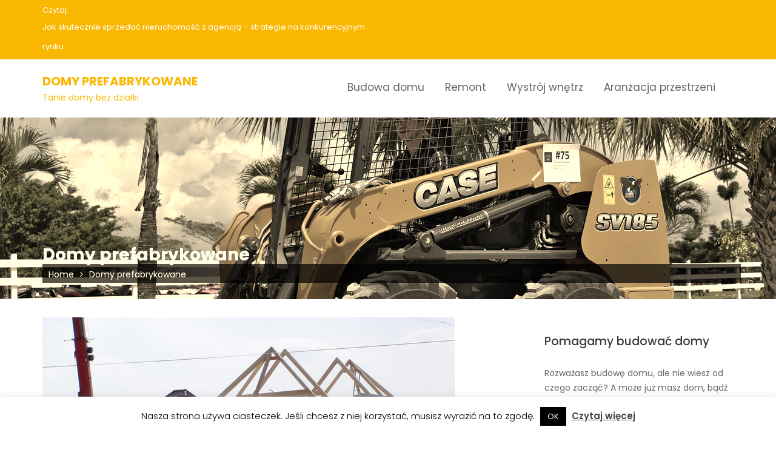

--- FILE ---
content_type: text/html; charset=UTF-8
request_url: https://domyprefabrykowane.info.pl/domy-prefabrykowane/
body_size: 11357
content:
<!DOCTYPE html><html dir="ltr" lang="pl-PL" prefix="og: https://ogp.me/ns#">
<head>
<meta charset="UTF-8">
<meta name="viewport" content="width=device-width, initial-scale=1">
<link rel="profile" href="//gmpg.org/xfn/11">
<title>Domy prefabrykowane - Domy prefabrykowane</title>
<!-- All in One SEO 4.7.7 - aioseo.com -->
<meta name="robots" content="max-image-preview:large" />
<meta name="google-site-verification" content="By06zU5dQQq3f0NNDpqlpDu5hoQ1LGr_rB1VhuEv32g" />
<link rel="canonical" href="https://domyprefabrykowane.info.pl/domy-prefabrykowane/" />
<meta name="generator" content="All in One SEO (AIOSEO) 4.7.7" />
<meta property="og:locale" content="pl_PL" />
<meta property="og:site_name" content="Domy prefabrykowane - Tanie domy bez działki" />
<meta property="og:type" content="activity" />
<meta property="og:title" content="Domy prefabrykowane - Domy prefabrykowane" />
<meta property="og:url" content="https://domyprefabrykowane.info.pl/domy-prefabrykowane/" />
<meta name="twitter:card" content="summary" />
<meta name="twitter:title" content="Domy prefabrykowane - Domy prefabrykowane" />
<script type="application/ld+json" class="aioseo-schema">
{"@context":"https:\/\/schema.org","@graph":[{"@type":"BreadcrumbList","@id":"https:\/\/domyprefabrykowane.info.pl\/domy-prefabrykowane\/#breadcrumblist","itemListElement":[{"@type":"ListItem","@id":"https:\/\/domyprefabrykowane.info.pl\/#listItem","position":1,"name":"Dom","item":"https:\/\/domyprefabrykowane.info.pl\/","nextItem":{"@type":"ListItem","@id":"https:\/\/domyprefabrykowane.info.pl\/domy-prefabrykowane\/#listItem","name":"Domy prefabrykowane"}},{"@type":"ListItem","@id":"https:\/\/domyprefabrykowane.info.pl\/domy-prefabrykowane\/#listItem","position":2,"name":"Domy prefabrykowane","previousItem":{"@type":"ListItem","@id":"https:\/\/domyprefabrykowane.info.pl\/#listItem","name":"Dom"}}]},{"@type":"Organization","@id":"https:\/\/domyprefabrykowane.info.pl\/#organization","name":"Domy prefabrykowane","description":"Tanie domy bez dzia\u0142ki","url":"https:\/\/domyprefabrykowane.info.pl\/"},{"@type":"WebPage","@id":"https:\/\/domyprefabrykowane.info.pl\/domy-prefabrykowane\/#webpage","url":"https:\/\/domyprefabrykowane.info.pl\/domy-prefabrykowane\/","name":"Domy prefabrykowane - Domy prefabrykowane","inLanguage":"pl-PL","isPartOf":{"@id":"https:\/\/domyprefabrykowane.info.pl\/#website"},"breadcrumb":{"@id":"https:\/\/domyprefabrykowane.info.pl\/domy-prefabrykowane\/#breadcrumblist"},"image":{"@type":"ImageObject","url":"https:\/\/domyprefabrykowane.info.pl\/wp-content\/uploads\/2019\/01\/wiezbydachowe.jpg","@id":"https:\/\/domyprefabrykowane.info.pl\/domy-prefabrykowane\/#mainImage","width":680,"height":490,"caption":"wie\u017aby dachowe"},"primaryImageOfPage":{"@id":"https:\/\/domyprefabrykowane.info.pl\/domy-prefabrykowane\/#mainImage"},"datePublished":"2019-07-18T11:02:54+00:00","dateModified":"2019-07-18T11:02:54+00:00"},{"@type":"WebSite","@id":"https:\/\/domyprefabrykowane.info.pl\/#website","url":"https:\/\/domyprefabrykowane.info.pl\/","name":"Domy prefabrykowane","description":"Tanie domy bez dzia\u0142ki","inLanguage":"pl-PL","publisher":{"@id":"https:\/\/domyprefabrykowane.info.pl\/#organization"}}]}
</script>
<!-- All in One SEO -->
<link rel='dns-prefetch' href='//fonts.googleapis.com' />
<link rel="alternate" type="application/rss+xml" title="Domy prefabrykowane &raquo; Kanał z wpisami" href="https://domyprefabrykowane.info.pl/feed/" />
<!-- This site uses the Google Analytics by MonsterInsights plugin v9.2.4 - Using Analytics tracking - https://www.monsterinsights.com/ -->
<!-- Note: MonsterInsights is not currently configured on this site. The site owner needs to authenticate with Google Analytics in the MonsterInsights settings panel. -->
<!-- No tracking code set -->
<!-- / Google Analytics by MonsterInsights -->
<!-- <link rel='stylesheet' id='wp-block-library-css' href='https://domyprefabrykowane.info.pl/wp-includes/css/dist/block-library/style.min.css?ver=6.2.8' type='text/css' media='all' /> -->
<link rel="stylesheet" type="text/css" href="//domyprefabrykowane.info.pl/wp-content/cache/wpfc-minified/ft9lhuzc/dmkk1.css" media="all"/>
<style id='wp-block-library-theme-inline-css' type='text/css'>
.wp-block-audio figcaption{color:#555;font-size:13px;text-align:center}.is-dark-theme .wp-block-audio figcaption{color:hsla(0,0%,100%,.65)}.wp-block-audio{margin:0 0 1em}.wp-block-code{border:1px solid #ccc;border-radius:4px;font-family:Menlo,Consolas,monaco,monospace;padding:.8em 1em}.wp-block-embed figcaption{color:#555;font-size:13px;text-align:center}.is-dark-theme .wp-block-embed figcaption{color:hsla(0,0%,100%,.65)}.wp-block-embed{margin:0 0 1em}.blocks-gallery-caption{color:#555;font-size:13px;text-align:center}.is-dark-theme .blocks-gallery-caption{color:hsla(0,0%,100%,.65)}.wp-block-image figcaption{color:#555;font-size:13px;text-align:center}.is-dark-theme .wp-block-image figcaption{color:hsla(0,0%,100%,.65)}.wp-block-image{margin:0 0 1em}.wp-block-pullquote{border-bottom:4px solid;border-top:4px solid;color:currentColor;margin-bottom:1.75em}.wp-block-pullquote cite,.wp-block-pullquote footer,.wp-block-pullquote__citation{color:currentColor;font-size:.8125em;font-style:normal;text-transform:uppercase}.wp-block-quote{border-left:.25em solid;margin:0 0 1.75em;padding-left:1em}.wp-block-quote cite,.wp-block-quote footer{color:currentColor;font-size:.8125em;font-style:normal;position:relative}.wp-block-quote.has-text-align-right{border-left:none;border-right:.25em solid;padding-left:0;padding-right:1em}.wp-block-quote.has-text-align-center{border:none;padding-left:0}.wp-block-quote.is-large,.wp-block-quote.is-style-large,.wp-block-quote.is-style-plain{border:none}.wp-block-search .wp-block-search__label{font-weight:700}.wp-block-search__button{border:1px solid #ccc;padding:.375em .625em}:where(.wp-block-group.has-background){padding:1.25em 2.375em}.wp-block-separator.has-css-opacity{opacity:.4}.wp-block-separator{border:none;border-bottom:2px solid;margin-left:auto;margin-right:auto}.wp-block-separator.has-alpha-channel-opacity{opacity:1}.wp-block-separator:not(.is-style-wide):not(.is-style-dots){width:100px}.wp-block-separator.has-background:not(.is-style-dots){border-bottom:none;height:1px}.wp-block-separator.has-background:not(.is-style-wide):not(.is-style-dots){height:2px}.wp-block-table{margin:0 0 1em}.wp-block-table td,.wp-block-table th{word-break:normal}.wp-block-table figcaption{color:#555;font-size:13px;text-align:center}.is-dark-theme .wp-block-table figcaption{color:hsla(0,0%,100%,.65)}.wp-block-video figcaption{color:#555;font-size:13px;text-align:center}.is-dark-theme .wp-block-video figcaption{color:hsla(0,0%,100%,.65)}.wp-block-video{margin:0 0 1em}.wp-block-template-part.has-background{margin-bottom:0;margin-top:0;padding:1.25em 2.375em}
</style>
<!-- <link rel='stylesheet' id='classic-theme-styles-css' href='https://domyprefabrykowane.info.pl/wp-includes/css/classic-themes.min.css?ver=6.2.8' type='text/css' media='all' /> -->
<link rel="stylesheet" type="text/css" href="//domyprefabrykowane.info.pl/wp-content/cache/wpfc-minified/qqelneh/dmkk1.css" media="all"/>
<style id='global-styles-inline-css' type='text/css'>
body{--wp--preset--color--black: #000000;--wp--preset--color--cyan-bluish-gray: #abb8c3;--wp--preset--color--white: #ffffff;--wp--preset--color--pale-pink: #f78da7;--wp--preset--color--vivid-red: #cf2e2e;--wp--preset--color--luminous-vivid-orange: #ff6900;--wp--preset--color--luminous-vivid-amber: #fcb900;--wp--preset--color--light-green-cyan: #7bdcb5;--wp--preset--color--vivid-green-cyan: #00d084;--wp--preset--color--pale-cyan-blue: #8ed1fc;--wp--preset--color--vivid-cyan-blue: #0693e3;--wp--preset--color--vivid-purple: #9b51e0;--wp--preset--gradient--vivid-cyan-blue-to-vivid-purple: linear-gradient(135deg,rgba(6,147,227,1) 0%,rgb(155,81,224) 100%);--wp--preset--gradient--light-green-cyan-to-vivid-green-cyan: linear-gradient(135deg,rgb(122,220,180) 0%,rgb(0,208,130) 100%);--wp--preset--gradient--luminous-vivid-amber-to-luminous-vivid-orange: linear-gradient(135deg,rgba(252,185,0,1) 0%,rgba(255,105,0,1) 100%);--wp--preset--gradient--luminous-vivid-orange-to-vivid-red: linear-gradient(135deg,rgba(255,105,0,1) 0%,rgb(207,46,46) 100%);--wp--preset--gradient--very-light-gray-to-cyan-bluish-gray: linear-gradient(135deg,rgb(238,238,238) 0%,rgb(169,184,195) 100%);--wp--preset--gradient--cool-to-warm-spectrum: linear-gradient(135deg,rgb(74,234,220) 0%,rgb(151,120,209) 20%,rgb(207,42,186) 40%,rgb(238,44,130) 60%,rgb(251,105,98) 80%,rgb(254,248,76) 100%);--wp--preset--gradient--blush-light-purple: linear-gradient(135deg,rgb(255,206,236) 0%,rgb(152,150,240) 100%);--wp--preset--gradient--blush-bordeaux: linear-gradient(135deg,rgb(254,205,165) 0%,rgb(254,45,45) 50%,rgb(107,0,62) 100%);--wp--preset--gradient--luminous-dusk: linear-gradient(135deg,rgb(255,203,112) 0%,rgb(199,81,192) 50%,rgb(65,88,208) 100%);--wp--preset--gradient--pale-ocean: linear-gradient(135deg,rgb(255,245,203) 0%,rgb(182,227,212) 50%,rgb(51,167,181) 100%);--wp--preset--gradient--electric-grass: linear-gradient(135deg,rgb(202,248,128) 0%,rgb(113,206,126) 100%);--wp--preset--gradient--midnight: linear-gradient(135deg,rgb(2,3,129) 0%,rgb(40,116,252) 100%);--wp--preset--duotone--dark-grayscale: url('#wp-duotone-dark-grayscale');--wp--preset--duotone--grayscale: url('#wp-duotone-grayscale');--wp--preset--duotone--purple-yellow: url('#wp-duotone-purple-yellow');--wp--preset--duotone--blue-red: url('#wp-duotone-blue-red');--wp--preset--duotone--midnight: url('#wp-duotone-midnight');--wp--preset--duotone--magenta-yellow: url('#wp-duotone-magenta-yellow');--wp--preset--duotone--purple-green: url('#wp-duotone-purple-green');--wp--preset--duotone--blue-orange: url('#wp-duotone-blue-orange');--wp--preset--font-size--small: 13px;--wp--preset--font-size--medium: 20px;--wp--preset--font-size--large: 36px;--wp--preset--font-size--x-large: 42px;--wp--preset--spacing--20: 0.44rem;--wp--preset--spacing--30: 0.67rem;--wp--preset--spacing--40: 1rem;--wp--preset--spacing--50: 1.5rem;--wp--preset--spacing--60: 2.25rem;--wp--preset--spacing--70: 3.38rem;--wp--preset--spacing--80: 5.06rem;--wp--preset--shadow--natural: 6px 6px 9px rgba(0, 0, 0, 0.2);--wp--preset--shadow--deep: 12px 12px 50px rgba(0, 0, 0, 0.4);--wp--preset--shadow--sharp: 6px 6px 0px rgba(0, 0, 0, 0.2);--wp--preset--shadow--outlined: 6px 6px 0px -3px rgba(255, 255, 255, 1), 6px 6px rgba(0, 0, 0, 1);--wp--preset--shadow--crisp: 6px 6px 0px rgba(0, 0, 0, 1);}:where(.is-layout-flex){gap: 0.5em;}body .is-layout-flow > .alignleft{float: left;margin-inline-start: 0;margin-inline-end: 2em;}body .is-layout-flow > .alignright{float: right;margin-inline-start: 2em;margin-inline-end: 0;}body .is-layout-flow > .aligncenter{margin-left: auto !important;margin-right: auto !important;}body .is-layout-constrained > .alignleft{float: left;margin-inline-start: 0;margin-inline-end: 2em;}body .is-layout-constrained > .alignright{float: right;margin-inline-start: 2em;margin-inline-end: 0;}body .is-layout-constrained > .aligncenter{margin-left: auto !important;margin-right: auto !important;}body .is-layout-constrained > :where(:not(.alignleft):not(.alignright):not(.alignfull)){max-width: var(--wp--style--global--content-size);margin-left: auto !important;margin-right: auto !important;}body .is-layout-constrained > .alignwide{max-width: var(--wp--style--global--wide-size);}body .is-layout-flex{display: flex;}body .is-layout-flex{flex-wrap: wrap;align-items: center;}body .is-layout-flex > *{margin: 0;}:where(.wp-block-columns.is-layout-flex){gap: 2em;}.has-black-color{color: var(--wp--preset--color--black) !important;}.has-cyan-bluish-gray-color{color: var(--wp--preset--color--cyan-bluish-gray) !important;}.has-white-color{color: var(--wp--preset--color--white) !important;}.has-pale-pink-color{color: var(--wp--preset--color--pale-pink) !important;}.has-vivid-red-color{color: var(--wp--preset--color--vivid-red) !important;}.has-luminous-vivid-orange-color{color: var(--wp--preset--color--luminous-vivid-orange) !important;}.has-luminous-vivid-amber-color{color: var(--wp--preset--color--luminous-vivid-amber) !important;}.has-light-green-cyan-color{color: var(--wp--preset--color--light-green-cyan) !important;}.has-vivid-green-cyan-color{color: var(--wp--preset--color--vivid-green-cyan) !important;}.has-pale-cyan-blue-color{color: var(--wp--preset--color--pale-cyan-blue) !important;}.has-vivid-cyan-blue-color{color: var(--wp--preset--color--vivid-cyan-blue) !important;}.has-vivid-purple-color{color: var(--wp--preset--color--vivid-purple) !important;}.has-black-background-color{background-color: var(--wp--preset--color--black) !important;}.has-cyan-bluish-gray-background-color{background-color: var(--wp--preset--color--cyan-bluish-gray) !important;}.has-white-background-color{background-color: var(--wp--preset--color--white) !important;}.has-pale-pink-background-color{background-color: var(--wp--preset--color--pale-pink) !important;}.has-vivid-red-background-color{background-color: var(--wp--preset--color--vivid-red) !important;}.has-luminous-vivid-orange-background-color{background-color: var(--wp--preset--color--luminous-vivid-orange) !important;}.has-luminous-vivid-amber-background-color{background-color: var(--wp--preset--color--luminous-vivid-amber) !important;}.has-light-green-cyan-background-color{background-color: var(--wp--preset--color--light-green-cyan) !important;}.has-vivid-green-cyan-background-color{background-color: var(--wp--preset--color--vivid-green-cyan) !important;}.has-pale-cyan-blue-background-color{background-color: var(--wp--preset--color--pale-cyan-blue) !important;}.has-vivid-cyan-blue-background-color{background-color: var(--wp--preset--color--vivid-cyan-blue) !important;}.has-vivid-purple-background-color{background-color: var(--wp--preset--color--vivid-purple) !important;}.has-black-border-color{border-color: var(--wp--preset--color--black) !important;}.has-cyan-bluish-gray-border-color{border-color: var(--wp--preset--color--cyan-bluish-gray) !important;}.has-white-border-color{border-color: var(--wp--preset--color--white) !important;}.has-pale-pink-border-color{border-color: var(--wp--preset--color--pale-pink) !important;}.has-vivid-red-border-color{border-color: var(--wp--preset--color--vivid-red) !important;}.has-luminous-vivid-orange-border-color{border-color: var(--wp--preset--color--luminous-vivid-orange) !important;}.has-luminous-vivid-amber-border-color{border-color: var(--wp--preset--color--luminous-vivid-amber) !important;}.has-light-green-cyan-border-color{border-color: var(--wp--preset--color--light-green-cyan) !important;}.has-vivid-green-cyan-border-color{border-color: var(--wp--preset--color--vivid-green-cyan) !important;}.has-pale-cyan-blue-border-color{border-color: var(--wp--preset--color--pale-cyan-blue) !important;}.has-vivid-cyan-blue-border-color{border-color: var(--wp--preset--color--vivid-cyan-blue) !important;}.has-vivid-purple-border-color{border-color: var(--wp--preset--color--vivid-purple) !important;}.has-vivid-cyan-blue-to-vivid-purple-gradient-background{background: var(--wp--preset--gradient--vivid-cyan-blue-to-vivid-purple) !important;}.has-light-green-cyan-to-vivid-green-cyan-gradient-background{background: var(--wp--preset--gradient--light-green-cyan-to-vivid-green-cyan) !important;}.has-luminous-vivid-amber-to-luminous-vivid-orange-gradient-background{background: var(--wp--preset--gradient--luminous-vivid-amber-to-luminous-vivid-orange) !important;}.has-luminous-vivid-orange-to-vivid-red-gradient-background{background: var(--wp--preset--gradient--luminous-vivid-orange-to-vivid-red) !important;}.has-very-light-gray-to-cyan-bluish-gray-gradient-background{background: var(--wp--preset--gradient--very-light-gray-to-cyan-bluish-gray) !important;}.has-cool-to-warm-spectrum-gradient-background{background: var(--wp--preset--gradient--cool-to-warm-spectrum) !important;}.has-blush-light-purple-gradient-background{background: var(--wp--preset--gradient--blush-light-purple) !important;}.has-blush-bordeaux-gradient-background{background: var(--wp--preset--gradient--blush-bordeaux) !important;}.has-luminous-dusk-gradient-background{background: var(--wp--preset--gradient--luminous-dusk) !important;}.has-pale-ocean-gradient-background{background: var(--wp--preset--gradient--pale-ocean) !important;}.has-electric-grass-gradient-background{background: var(--wp--preset--gradient--electric-grass) !important;}.has-midnight-gradient-background{background: var(--wp--preset--gradient--midnight) !important;}.has-small-font-size{font-size: var(--wp--preset--font-size--small) !important;}.has-medium-font-size{font-size: var(--wp--preset--font-size--medium) !important;}.has-large-font-size{font-size: var(--wp--preset--font-size--large) !important;}.has-x-large-font-size{font-size: var(--wp--preset--font-size--x-large) !important;}
.wp-block-navigation a:where(:not(.wp-element-button)){color: inherit;}
:where(.wp-block-columns.is-layout-flex){gap: 2em;}
.wp-block-pullquote{font-size: 1.5em;line-height: 1.6;}
</style>
<!-- <link rel='stylesheet' id='cookie-law-info-css' href='https://domyprefabrykowane.info.pl/wp-content/plugins/cookie-law-info/legacy/public/css/cookie-law-info-public.css?ver=3.0.9' type='text/css' media='all' /> -->
<!-- <link rel='stylesheet' id='cookie-law-info-gdpr-css' href='https://domyprefabrykowane.info.pl/wp-content/plugins/cookie-law-info/legacy/public/css/cookie-law-info-gdpr.css?ver=3.0.9' type='text/css' media='all' /> -->
<!-- <link rel='stylesheet' id='ppress-frontend-css' href='https://domyprefabrykowane.info.pl/wp-content/plugins/wp-user-avatar/assets/css/frontend.min.css?ver=4.15.20.1' type='text/css' media='all' /> -->
<!-- <link rel='stylesheet' id='ppress-flatpickr-css' href='https://domyprefabrykowane.info.pl/wp-content/plugins/wp-user-avatar/assets/flatpickr/flatpickr.min.css?ver=4.15.20.1' type='text/css' media='all' /> -->
<!-- <link rel='stylesheet' id='ppress-select2-css' href='https://domyprefabrykowane.info.pl/wp-content/plugins/wp-user-avatar/assets/select2/select2.min.css?ver=6.2.8' type='text/css' media='all' /> -->
<link rel="stylesheet" type="text/css" href="//domyprefabrykowane.info.pl/wp-content/cache/wpfc-minified/2404u6h1/7uhhc.css" media="all"/>
<link rel='stylesheet' id='construction-field-googleapis-css' href='//fonts.googleapis.com/css?family=Poppins:100,100i,200,200i,300,300i,400,400i,500,500i,600,600i,700,700i,800,800i,900,900ifonts.googleapis.com/css?family=Poppins:100,100i,200,200i,300,300i,400,400i,500,500i,600,600i,700,700i,800,800i,900,900i' type='text/css' media='all' />
<!-- <link rel='stylesheet' id='bootstrap-css' href='https://domyprefabrykowane.info.pl/wp-content/themes/construction-field/assets/library/bootstrap/css/bootstrap.min.css?ver=3.3.6' type='text/css' media='all' /> -->
<!-- <link rel='stylesheet' id='font-awesome-css' href='https://domyprefabrykowane.info.pl/wp-content/themes/construction-field/assets/library/Font-Awesome/css/font-awesome.min.css?ver=4.5.0' type='text/css' media='all' /> -->
<!-- <link rel='stylesheet' id='slick-css' href='https://domyprefabrykowane.info.pl/wp-content/themes/construction-field/assets/library/slick/slick.css?ver=1.3.3' type='text/css' media='all' /> -->
<!-- <link rel='stylesheet' id='magnific-popup-css' href='https://domyprefabrykowane.info.pl/wp-content/themes/construction-field/assets/library/magnific-popup/magnific-popup.css?ver=1.1.0' type='text/css' media='all' /> -->
<!-- <link rel='stylesheet' id='construction-field-style-css' href='https://domyprefabrykowane.info.pl/wp-content/themes/construction-field/style.css?ver=6.2.8' type='text/css' media='all' /> -->
<link rel="stylesheet" type="text/css" href="//domyprefabrykowane.info.pl/wp-content/cache/wpfc-minified/961exapg/dmkk1.css" media="all"/>
<style id='construction-field-style-inline-css' type='text/css'>
.inner-main-title {
background-image:url('https://domyprefabrykowane.info.pl/wp-content/themes/construction-field/assets/img/bobcat.jpg');
background-repeat:no-repeat;
background-size:cover;
background-attachment:fixed;
background-position: center; 
height: 300px;
}
.top-header{
background-color: #fab702;
}
.site-footer{
background-color: #242424;
}
.copy-right{
background-color: #131313;
}
.site-title,
.site-title a,
.site-description,
.site-description a,
a:hover,
a:active,
a:focus,
.widget li a:hover,
.posted-on a:hover,
.author.vcard a:hover,
.cat-links a:hover,
.comments-link a:hover,
.edit-link a:hover,
.tags-links a:hover,
.byline a:hover,
.widget li a:focus,
.posted-on a:focus,
.author.vcard a:focus,
.cat-links a:focus,
.comments-link a:focus,
.edit-link a:focus,
.tags-links a:focus,
.byline a:focus,
.main-navigation .acme-normal-page .current_page_item a,
.main-navigation .acme-normal-page .current-menu-item a,
.main-navigation .acme-normal-page .current_page_parent a,
.main-navigation .active a,
.main-navigation .navbar-nav >li a:hover,
.news-notice-content .news-content a:hover,
.main-navigation .navbar-nav >li a:focus,
.news-notice-content .news-content a:focus,
.at-social .socials li a,
.primary-color,
article.post .entry-header .cat-links a,
#construction-field-breadcrumbs a:hover,
#construction-field-breadcrumbs a:focus,
.woocommerce .star-rating, 
.woocommerce ul.products li.product .star-rating,
.woocommerce p.stars a,
.woocommerce ul.products li.product .price,
.woocommerce ul.products li.product .price ins .amount,
.woocommerce a.button.add_to_cart_button:hover,
.woocommerce a.added_to_cart:hover,
.woocommerce a.button.product_type_grouped:hover,
.woocommerce a.button.product_type_external:hover,
.woocommerce .cart .button:hover,
.woocommerce .cart input.button:hover,
.woocommerce #respond input#submit.alt:hover,
.woocommerce a.button.alt:hover,
.woocommerce button.button.alt:hover,
.woocommerce input.button.alt:hover,
.woocommerce .woocommerce-info .button:hover,
.woocommerce .widget_shopping_cart_content .buttons a.button:hover,
.woocommerce .widget_shopping_cart_content .buttons a.button:focus,
.woocommerce div.product .woocommerce-tabs ul.tabs li a,
.woocommerce-message::before,
i.slick-arrow:hover,
i.slick-arrow:hover,
.single-item .focus{
color: #fab702;
}
.navbar .navbar-toggle:hover,
.navbar .navbar-toggle:focus,
.main-navigation .current_page_ancestor > a:before,
.comment-form .form-submit input,
.btn-primary,
.wpcf7-form input.wpcf7-submit,
.wpcf7-form input.wpcf7-submit:hover,
.wpcf7-form input.wpcf7-submit:focus,
.sm-up-container,
.btn-primary.btn-reverse:before,
#at-shortcode-bootstrap-modal .modal-header,
.primary-bg,
.schedule-title-wrapper .schedule-title.active a,
.schedule-title-wrapper .schedule-title.active a i,
.schedule-title-wrapper .schedule-title:hover a,
.navigation.pagination .nav-links .page-numbers.current,
.navigation.pagination .nav-links a.page-numbers:hover,
.woocommerce .product .onsale,
.woocommerce a.button.add_to_cart_button,
.woocommerce a.added_to_cart,
.woocommerce a.button.product_type_grouped,
.woocommerce a.button.product_type_external,
.woocommerce .single-product #respond input#submit.alt,
.woocommerce .single-product a.button.alt,
.woocommerce .single-product button.button.alt,
.woocommerce .single-product input.button.alt,
.woocommerce #respond input#submit.alt,
.woocommerce a.button.alt,
.woocommerce button.button.alt,
.woocommerce input.button.alt,
.woocommerce .widget_shopping_cart_content .buttons a.button,
.woocommerce div.product .woocommerce-tabs ul.tabs li:hover,
.woocommerce div.product .woocommerce-tabs ul.tabs li.active,
.woocommerce .cart .button,
.woocommerce .cart input.button,
.woocommerce input.button:disabled, 
.woocommerce input.button:disabled[disabled],
.woocommerce input.button:disabled:hover, 
.woocommerce input.button:disabled[disabled]:hover,
.woocommerce nav.woocommerce-pagination ul li a:focus, 
.woocommerce nav.woocommerce-pagination ul li a:hover, 
.woocommerce nav.woocommerce-pagination ul li span.current,
.woocommerce a.button.wc-forward,
.woocommerce .widget_price_filter .ui-slider .ui-slider-range,
.woocommerce .widget_price_filter .ui-slider .ui-slider-handle,
.navbar .cart-wrap .acme-cart-views a span,
.acme-gallery .read-more{
background-color: #fab702;
color:#fff;
}
.woocommerce .cart .button, 
.woocommerce .cart input.button,
.woocommerce a.button.add_to_cart_button,
.woocommerce a.added_to_cart,
.woocommerce a.button.product_type_grouped,
.woocommerce a.button.product_type_external,
.woocommerce .cart .button,
.woocommerce .cart input.button
.woocommerce .single-product #respond input#submit.alt,
.woocommerce .single-product a.button.alt,
.woocommerce .single-product button.button.alt,
.woocommerce .single-product input.button.alt,
.woocommerce #respond input#submit.alt,
.woocommerce a.button.alt,
.woocommerce button.button.alt,
.woocommerce input.button.alt,
.woocommerce .widget_shopping_cart_content .buttons a.button,
.woocommerce div.product .woocommerce-tabs ul.tabs:before{
border: 1px solid #fab702;
}
.blog article.sticky{
border-bottom: 2px solid #fab702;
}
</style>
<!-- <link rel='stylesheet' id='construction-field-block-front-styles-css' href='https://domyprefabrykowane.info.pl/wp-content/themes/construction-field/acmethemes/gutenberg/gutenberg-front.css?ver=1.0' type='text/css' media='all' /> -->
<link rel="stylesheet" type="text/css" href="//domyprefabrykowane.info.pl/wp-content/cache/wpfc-minified/m9nigkq1/dmkk1.css" media="all"/>
<script src='//domyprefabrykowane.info.pl/wp-content/cache/wpfc-minified/1eudmz2e/dmkk1.js' type="text/javascript"></script>
<!-- <script type='text/javascript' src='https://domyprefabrykowane.info.pl/wp-includes/js/jquery/jquery.min.js?ver=3.6.4' id='jquery-core-js'></script> -->
<!-- <script type='text/javascript' src='https://domyprefabrykowane.info.pl/wp-includes/js/jquery/jquery-migrate.min.js?ver=3.4.0' id='jquery-migrate-js'></script> -->
<script type='text/javascript' id='cookie-law-info-js-extra'>
/* <![CDATA[ */
var Cli_Data = {"nn_cookie_ids":[],"cookielist":[],"non_necessary_cookies":[],"ccpaEnabled":"","ccpaRegionBased":"","ccpaBarEnabled":"","strictlyEnabled":["necessary","obligatoire"],"ccpaType":"gdpr","js_blocking":"","custom_integration":"","triggerDomRefresh":"","secure_cookies":""};
var cli_cookiebar_settings = {"animate_speed_hide":"500","animate_speed_show":"500","background":"#FFF","border":"#b1a6a6c2","border_on":"","button_1_button_colour":"#000","button_1_button_hover":"#000000","button_1_link_colour":"#fff","button_1_as_button":"1","button_1_new_win":"","button_2_button_colour":"#333","button_2_button_hover":"#292929","button_2_link_colour":"#444","button_2_as_button":"","button_2_hidebar":"","button_3_button_colour":"#000","button_3_button_hover":"#000000","button_3_link_colour":"#fff","button_3_as_button":"1","button_3_new_win":"","button_4_button_colour":"#000","button_4_button_hover":"#000000","button_4_link_colour":"#fff","button_4_as_button":"1","button_7_button_colour":"#61a229","button_7_button_hover":"#4e8221","button_7_link_colour":"#fff","button_7_as_button":"1","button_7_new_win":"","font_family":"inherit","header_fix":"","notify_animate_hide":"1","notify_animate_show":"","notify_div_id":"#cookie-law-info-bar","notify_position_horizontal":"right","notify_position_vertical":"bottom","scroll_close":"","scroll_close_reload":"","accept_close_reload":"","reject_close_reload":"","showagain_tab":"","showagain_background":"#fff","showagain_border":"#000","showagain_div_id":"#cookie-law-info-again","showagain_x_position":"100px","text":"#000","show_once_yn":"","show_once":"10000","logging_on":"","as_popup":"","popup_overlay":"1","bar_heading_text":"","cookie_bar_as":"banner","popup_showagain_position":"bottom-right","widget_position":"left"};
var log_object = {"ajax_url":"https:\/\/domyprefabrykowane.info.pl\/wp-admin\/admin-ajax.php"};
/* ]]> */
</script>
<script src='//domyprefabrykowane.info.pl/wp-content/cache/wpfc-minified/99zz2cev/7uhhc.js' type="text/javascript"></script>
<!-- <script type='text/javascript' src='https://domyprefabrykowane.info.pl/wp-content/plugins/cookie-law-info/legacy/public/js/cookie-law-info-public.js?ver=3.0.9' id='cookie-law-info-js'></script> -->
<!-- <script type='text/javascript' src='https://domyprefabrykowane.info.pl/wp-content/plugins/wp-user-avatar/assets/flatpickr/flatpickr.min.js?ver=4.15.20.1' id='ppress-flatpickr-js'></script> -->
<!-- <script type='text/javascript' src='https://domyprefabrykowane.info.pl/wp-content/plugins/wp-user-avatar/assets/select2/select2.min.js?ver=4.15.20.1' id='ppress-select2-js'></script> -->
<!--[if lt IE 9]>
<script type='text/javascript' src='https://domyprefabrykowane.info.pl/wp-content/themes/construction-field/assets/library/html5shiv/html5shiv.min.js?ver=3.7.3' id='html5-js'></script>
<![endif]-->
<!--[if lt IE 9]>
<script type='text/javascript' src='https://domyprefabrykowane.info.pl/wp-content/themes/construction-field/assets/library/respond/respond.min.js?ver=1.1.2' id='respond-js'></script>
<![endif]-->
<link rel="https://api.w.org/" href="https://domyprefabrykowane.info.pl/wp-json/" /><link rel="alternate" type="application/json" href="https://domyprefabrykowane.info.pl/wp-json/wp/v2/pages/234" /><link rel="EditURI" type="application/rsd+xml" title="RSD" href="https://domyprefabrykowane.info.pl/xmlrpc.php?rsd" />
<link rel="wlwmanifest" type="application/wlwmanifest+xml" href="https://domyprefabrykowane.info.pl/wp-includes/wlwmanifest.xml" />
<meta name="generator" content="WordPress 6.2.8" />
<link rel='shortlink' href='https://domyprefabrykowane.info.pl/?p=234' />
<link rel="alternate" type="application/json+oembed" href="https://domyprefabrykowane.info.pl/wp-json/oembed/1.0/embed?url=https%3A%2F%2Fdomyprefabrykowane.info.pl%2Fdomy-prefabrykowane%2F" />
<link rel="alternate" type="text/xml+oembed" href="https://domyprefabrykowane.info.pl/wp-json/oembed/1.0/embed?url=https%3A%2F%2Fdomyprefabrykowane.info.pl%2Fdomy-prefabrykowane%2F&#038;format=xml" />
<link rel="icon" href="https://domyprefabrykowane.info.pl/wp-content/uploads/2019/01/favicona.png" sizes="32x32" />
<link rel="icon" href="https://domyprefabrykowane.info.pl/wp-content/uploads/2019/01/favicona.png" sizes="192x192" />
<link rel="apple-touch-icon" href="https://domyprefabrykowane.info.pl/wp-content/uploads/2019/01/favicona.png" />
<meta name="msapplication-TileImage" content="https://domyprefabrykowane.info.pl/wp-content/uploads/2019/01/favicona.png" />
<style type="text/css" id="wp-custom-css">
.taxonomy-description {color: #fff; font-weight: 500; font-size: 1.2em; width: 90%;}
.inner-main-title {filter:sepia(80%);}
article {border-bottom: 0px solid #fff !important;}
.inner-main-title .taxonomy-description {padding-top: 10px !important; padding-left: 10px !important; padding-bottom: 2px; padding-right: 10px !important; background-color: rgba(0,0,0,0.7);}
.entry-header .page-title {padding-top: 0.5em !important; padding-left: 10px !important; padding-bottom: 2px; background-color: rgba(0,0,0,0.7); width: 90%; margin-bottom:0px;}
.breadcrumb-trail.breadcrumbs {padding-top: 5px !important; padding-left: 10px !important; padding-bottom: 2px; background-color: rgba(0,0,0,0.7); width: 90%; margin-bottom:0px;}
.cat-links {display: none;}
</style>
</head>
<body class="page-template-default page page-id-234 acme-animate right-sidebar group-blog">
<svg xmlns="http://www.w3.org/2000/svg" viewBox="0 0 0 0" width="0" height="0" focusable="false" role="none" style="visibility: hidden; position: absolute; left: -9999px; overflow: hidden;" ><defs><filter id="wp-duotone-dark-grayscale"><feColorMatrix color-interpolation-filters="sRGB" type="matrix" values=" .299 .587 .114 0 0 .299 .587 .114 0 0 .299 .587 .114 0 0 .299 .587 .114 0 0 " /><feComponentTransfer color-interpolation-filters="sRGB" ><feFuncR type="table" tableValues="0 0.49803921568627" /><feFuncG type="table" tableValues="0 0.49803921568627" /><feFuncB type="table" tableValues="0 0.49803921568627" /><feFuncA type="table" tableValues="1 1" /></feComponentTransfer><feComposite in2="SourceGraphic" operator="in" /></filter></defs></svg><svg xmlns="http://www.w3.org/2000/svg" viewBox="0 0 0 0" width="0" height="0" focusable="false" role="none" style="visibility: hidden; position: absolute; left: -9999px; overflow: hidden;" ><defs><filter id="wp-duotone-grayscale"><feColorMatrix color-interpolation-filters="sRGB" type="matrix" values=" .299 .587 .114 0 0 .299 .587 .114 0 0 .299 .587 .114 0 0 .299 .587 .114 0 0 " /><feComponentTransfer color-interpolation-filters="sRGB" ><feFuncR type="table" tableValues="0 1" /><feFuncG type="table" tableValues="0 1" /><feFuncB type="table" tableValues="0 1" /><feFuncA type="table" tableValues="1 1" /></feComponentTransfer><feComposite in2="SourceGraphic" operator="in" /></filter></defs></svg><svg xmlns="http://www.w3.org/2000/svg" viewBox="0 0 0 0" width="0" height="0" focusable="false" role="none" style="visibility: hidden; position: absolute; left: -9999px; overflow: hidden;" ><defs><filter id="wp-duotone-purple-yellow"><feColorMatrix color-interpolation-filters="sRGB" type="matrix" values=" .299 .587 .114 0 0 .299 .587 .114 0 0 .299 .587 .114 0 0 .299 .587 .114 0 0 " /><feComponentTransfer color-interpolation-filters="sRGB" ><feFuncR type="table" tableValues="0.54901960784314 0.98823529411765" /><feFuncG type="table" tableValues="0 1" /><feFuncB type="table" tableValues="0.71764705882353 0.25490196078431" /><feFuncA type="table" tableValues="1 1" /></feComponentTransfer><feComposite in2="SourceGraphic" operator="in" /></filter></defs></svg><svg xmlns="http://www.w3.org/2000/svg" viewBox="0 0 0 0" width="0" height="0" focusable="false" role="none" style="visibility: hidden; position: absolute; left: -9999px; overflow: hidden;" ><defs><filter id="wp-duotone-blue-red"><feColorMatrix color-interpolation-filters="sRGB" type="matrix" values=" .299 .587 .114 0 0 .299 .587 .114 0 0 .299 .587 .114 0 0 .299 .587 .114 0 0 " /><feComponentTransfer color-interpolation-filters="sRGB" ><feFuncR type="table" tableValues="0 1" /><feFuncG type="table" tableValues="0 0.27843137254902" /><feFuncB type="table" tableValues="0.5921568627451 0.27843137254902" /><feFuncA type="table" tableValues="1 1" /></feComponentTransfer><feComposite in2="SourceGraphic" operator="in" /></filter></defs></svg><svg xmlns="http://www.w3.org/2000/svg" viewBox="0 0 0 0" width="0" height="0" focusable="false" role="none" style="visibility: hidden; position: absolute; left: -9999px; overflow: hidden;" ><defs><filter id="wp-duotone-midnight"><feColorMatrix color-interpolation-filters="sRGB" type="matrix" values=" .299 .587 .114 0 0 .299 .587 .114 0 0 .299 .587 .114 0 0 .299 .587 .114 0 0 " /><feComponentTransfer color-interpolation-filters="sRGB" ><feFuncR type="table" tableValues="0 0" /><feFuncG type="table" tableValues="0 0.64705882352941" /><feFuncB type="table" tableValues="0 1" /><feFuncA type="table" tableValues="1 1" /></feComponentTransfer><feComposite in2="SourceGraphic" operator="in" /></filter></defs></svg><svg xmlns="http://www.w3.org/2000/svg" viewBox="0 0 0 0" width="0" height="0" focusable="false" role="none" style="visibility: hidden; position: absolute; left: -9999px; overflow: hidden;" ><defs><filter id="wp-duotone-magenta-yellow"><feColorMatrix color-interpolation-filters="sRGB" type="matrix" values=" .299 .587 .114 0 0 .299 .587 .114 0 0 .299 .587 .114 0 0 .299 .587 .114 0 0 " /><feComponentTransfer color-interpolation-filters="sRGB" ><feFuncR type="table" tableValues="0.78039215686275 1" /><feFuncG type="table" tableValues="0 0.94901960784314" /><feFuncB type="table" tableValues="0.35294117647059 0.47058823529412" /><feFuncA type="table" tableValues="1 1" /></feComponentTransfer><feComposite in2="SourceGraphic" operator="in" /></filter></defs></svg><svg xmlns="http://www.w3.org/2000/svg" viewBox="0 0 0 0" width="0" height="0" focusable="false" role="none" style="visibility: hidden; position: absolute; left: -9999px; overflow: hidden;" ><defs><filter id="wp-duotone-purple-green"><feColorMatrix color-interpolation-filters="sRGB" type="matrix" values=" .299 .587 .114 0 0 .299 .587 .114 0 0 .299 .587 .114 0 0 .299 .587 .114 0 0 " /><feComponentTransfer color-interpolation-filters="sRGB" ><feFuncR type="table" tableValues="0.65098039215686 0.40392156862745" /><feFuncG type="table" tableValues="0 1" /><feFuncB type="table" tableValues="0.44705882352941 0.4" /><feFuncA type="table" tableValues="1 1" /></feComponentTransfer><feComposite in2="SourceGraphic" operator="in" /></filter></defs></svg><svg xmlns="http://www.w3.org/2000/svg" viewBox="0 0 0 0" width="0" height="0" focusable="false" role="none" style="visibility: hidden; position: absolute; left: -9999px; overflow: hidden;" ><defs><filter id="wp-duotone-blue-orange"><feColorMatrix color-interpolation-filters="sRGB" type="matrix" values=" .299 .587 .114 0 0 .299 .587 .114 0 0 .299 .587 .114 0 0 .299 .587 .114 0 0 " /><feComponentTransfer color-interpolation-filters="sRGB" ><feFuncR type="table" tableValues="0.098039215686275 1" /><feFuncG type="table" tableValues="0 0.66274509803922" /><feFuncB type="table" tableValues="0.84705882352941 0.41960784313725" /><feFuncA type="table" tableValues="1 1" /></feComponentTransfer><feComposite in2="SourceGraphic" operator="in" /></filter></defs></svg>        <div class="site" id="page">
<a class="skip-link screen-reader-text" href="#content">Skip to content</a>
<div class="top-header">
<div class="container">
<div class="row">
<div class="col-sm-6 text-left">
<div class="top-header-latest-posts at-display-inline-block">
<div class="bn-title at-display-inline-block">
Czytaj:					</div>
<div class="news-notice-content at-display-inline-block">
<span class="news-content">
<a href="https://domyprefabrykowane.info.pl/budowa-domu/jak-skutecznie-sprzedac-nieruchomosc-z-agencja-strategie-na-konkurencyjnym-rynku/" title="Jak skutecznie sprzedać nieruchomość z agencją – strategie na konkurencyjnym rynku">
Jak skutecznie sprzedać nieruchomość z agencją – strategie na konkurencyjnym rynku								</a>
</span>
<span class="news-content">
<a href="https://domyprefabrykowane.info.pl/budowa-domu/nowe-inwestycje-w-ozarowie-mazowieckim-na-co-zwracac-uwage-przy-wyborze-segmentu/" title="Nowe inwestycje w Ożarowie Mazowieckim – na co zwracać uwagę przy wyborze segmentu?">
Nowe inwestycje w Ożarowie Mazowieckim – na co zwracać uwagę przy wyborze segmentu?								</a>
</span>
<span class="news-content">
<a href="https://domyprefabrykowane.info.pl/budowa-domu/innowacje-w-produkcji-beczek-plastikowych/" title="Innowacje w produkcji beczek plastikowych">
Innowacje w produkcji beczek plastikowych								</a>
</span>
<span class="news-content">
<a href="https://domyprefabrykowane.info.pl/budowa-domu/swiatlo-w-mroku-kryzysu-jak-oswietlenie-awaryjne-prowadzi-nas-do-bezpieczenstwa/" title="Światło w mroku kryzysu: Jak oświetlenie awaryjne prowadzi nas do bezpieczeństwa">
Światło w mroku kryzysu: Jak oświetlenie awaryjne prowadzi nas do bezpieczeństwa								</a>
</span>
<span class="news-content">
<a href="https://domyprefabrykowane.info.pl/budowa-domu/ozarow-mazowiecki-twoja-idealna-przystan-wielkomiejskiego-spokoju-bez-wielkomiejskich-cen/" title="Ożarów Mazowiecki: Twoja Idealna Przystań Wielkomiejskiego Spokoju Bez Wielkomiejskich Cen">
Ożarów Mazowiecki: Twoja Idealna Przystań Wielkomiejskiego Spokoju Bez Wielkomiejskich Cen								</a>
</span>
</div>
</div> <!-- .header-latest-posts -->
</div>
<div class="col-sm-6 text-right">
<div class='at-first-level-nav at-display-inline-block text-right'></div><ul class="socials at-display-inline-block"></ul>                        </div>
</div>
</div>
</div>
<div class="navbar at-navbar  construction-field-sticky" id="navbar" role="navigation">
<div class="container">
<div class="navbar-header">
<button type="button" class="navbar-toggle" data-toggle="collapse" data-target=".navbar-collapse"><i class="fa fa-bars"></i></button>
<p class="site-title">
<a href="https://domyprefabrykowane.info.pl/" title="Domy prefabrykowane" rel="home">Domy prefabrykowane</a>
</p>
<p class="site-description">Tanie domy bez działki</p>
</div>
<div class="at-beside-navbar-header">
<div class="search-woo desktop-only">
</div>
<div class="main-navigation navbar-collapse collapse">
<ul id="primary-menu" class="nav navbar-nav  acme-normal-page"><li id="menu-item-71" class="menu-item menu-item-type-taxonomy menu-item-object-category menu-item-71"><a href="https://domyprefabrykowane.info.pl/budowa-domu/">Budowa domu</a></li>
<li id="menu-item-72" class="menu-item menu-item-type-taxonomy menu-item-object-category menu-item-72"><a href="https://domyprefabrykowane.info.pl/remont-domu-i-mieszkania/">Remont</a></li>
<li id="menu-item-73" class="menu-item menu-item-type-taxonomy menu-item-object-category menu-item-73"><a href="https://domyprefabrykowane.info.pl/wystroj-wnetrz/">Wystrój wnętrz</a></li>
<li id="menu-item-70" class="menu-item menu-item-type-taxonomy menu-item-object-category menu-item-70"><a href="https://domyprefabrykowane.info.pl/aranzacja-przestrzeni/">Aranżacja przestrzeni</a></li>
</ul>		</div><!--/.nav-collapse -->
</div>
<!--.at-beside-navbar-header-->
</div>
</div>
<div class="wrapper inner-main-title">
<div class="container">
<header class="entry-header init-animate">
<h1 class="entry-title">Domy prefabrykowane</h1><div class='breadcrumbs init-animate'><div id='construction-field-breadcrumbs'><div role="navigation" aria-label="Breadcrumbs" class="breadcrumb-trail breadcrumbs" itemprop="breadcrumb"><ul class="trail-items" itemscope itemtype="http://schema.org/BreadcrumbList"><meta name="numberOfItems" content="2" /><meta name="itemListOrder" content="Ascending" /><li itemprop="itemListElement" itemscope itemtype="http://schema.org/ListItem" class="trail-item trail-begin"><a href="https://domyprefabrykowane.info.pl/" rel="home" itemprop="item"><span itemprop="name">Home</span></a><meta itemprop="position" content="1" /></li><li class="trail-item trail-end"><span><span>Domy prefabrykowane</span></span></li></ul></div></div></div>			</header><!-- .entry-header -->
</div>
</div>
<div id="content" class="site-content container clearfix">
<div id="primary" class="content-area">
<main id="main" class="site-main" role="main">
<article id="post-234" class="init-animate post-234 page type-page status-publish has-post-thumbnail hentry">
<div class="single-feat clearfix"><figure class="single-thumb single-thumb-full"><img width="680" height="490" src="https://domyprefabrykowane.info.pl/wp-content/uploads/2019/01/wiezbydachowe.jpg" class="attachment-full size-full wp-post-image" alt="wieźby dachowe" decoding="async" srcset="https://domyprefabrykowane.info.pl/wp-content/uploads/2019/01/wiezbydachowe.jpg 680w, https://domyprefabrykowane.info.pl/wp-content/uploads/2019/01/wiezbydachowe-300x216.jpg 300w" sizes="(max-width: 680px) 100vw, 680px" /></figure></div>	<div class="content-wrapper">
<div class="entry-content">
</div><!-- .entry-content -->
</div>
</article><!-- #post-## -->		</main><!-- #main -->
</div><!-- #primary -->
<div id="secondary-right" class="at-fixed-width widget-area sidebar secondary-sidebar" role="complementary">
<div id="sidebar-section-top" class="widget-area sidebar clearfix">
<section id="text-2" class="widget widget_text"><h2 class="widget-title">Pomagamy budować domy</h2>			<div class="textwidget"><p>Rozważasz budowę domu, ale nie wiesz od czego zacząć? A może już masz dom, bądź mieszkanie i chciałbyś je wyremontować? To miejsce idealne dla Ciebie.</p>
<p>Podpowiadamy również, jak urządzać wnętrza i aranżować przestrzeń przed i za domem.</p>
</div>
</section>        </div>
</div>
</div><!-- #content -->
        <div class="clearfix"></div>
<footer class="site-footer" style=" ">
<div class="copy-right">
<div class='container'>
<div class="row">
<div class="col-sm-6 init-animate">
<div class="footer-copyright text-left">
<p class="at-display-inline-block">
&copy; Custom Copyright                                    </p>
<div class="site-info at-display-inline-block">Construction Field by <a href="http://www.acmethemes.com/" rel="designer">Acme Themes</a></div><!-- .site-info -->                            </div>
</div>
<div class="col-sm-6 init-animate">
<div class='at-first-level-nav text-right'></div>                        </div>
</div>
</div>
<a href="#page" class="sm-up-container"><i class="fa fa-angle-up sm-up"></i></a>
</div>
</footer>
<!-- Modal -->
<div id="at-shortcode-bootstrap-modal" class="modal fade" role="dialog">
<div class="modal-dialog">
<!-- Modal content-->
<div class="modal-content">
<div class="modal-header">
<button type="button" class="close" data-dismiss="modal">&times;</button>
<h4 class="modal-title">Request a Quote</h4>
</div>
</div><!--.modal-content-->
</div>
</div><!--#at-shortcode-bootstrap-modal-->
</div><!-- #page -->
<!--googleoff: all--><div id="cookie-law-info-bar" data-nosnippet="true"><span>Nasza strona używa ciasteczek. Jeśli chcesz z niej korzystać, musisz wyrazić na to zgodę. <a role='button' data-cli_action="accept" id="cookie_action_close_header" class="medium cli-plugin-button cli-plugin-main-button cookie_action_close_header cli_action_button wt-cli-accept-btn" style="margin:5px">OK</a> <a href="https://domyprefabrykowane.info.pl/polityka-prywatnosci/" id="CONSTANT_OPEN_URL" target="_blank" class="cli-plugin-main-link">Czytaj więcej</a></span></div><div id="cookie-law-info-again" data-nosnippet="true"><span id="cookie_hdr_showagain">Privacy &amp; Cookies Policy</span></div><div class="cli-modal" data-nosnippet="true" id="cliSettingsPopup" tabindex="-1" role="dialog" aria-labelledby="cliSettingsPopup" aria-hidden="true">
<div class="cli-modal-dialog" role="document">
<div class="cli-modal-content cli-bar-popup">
<button type="button" class="cli-modal-close" id="cliModalClose">
<svg class="" viewBox="0 0 24 24"><path d="M19 6.41l-1.41-1.41-5.59 5.59-5.59-5.59-1.41 1.41 5.59 5.59-5.59 5.59 1.41 1.41 5.59-5.59 5.59 5.59 1.41-1.41-5.59-5.59z"></path><path d="M0 0h24v24h-24z" fill="none"></path></svg>
<span class="wt-cli-sr-only">Close</span>
</button>
<div class="cli-modal-body">
<div class="cli-container-fluid cli-tab-container">
<div class="cli-row">
<div class="cli-col-12 cli-align-items-stretch cli-px-0">
<div class="cli-privacy-overview">
<h4>Privacy Overview</h4>				<div class="cli-privacy-content">
<div class="cli-privacy-content-text">This website uses cookies to improve your experience while you navigate through the website. Out of these, the cookies that are categorized as necessary are stored on your browser as they are essential for the working of basic functionalities of the website. We also use third-party cookies that help us analyze and understand how you use this website. These cookies will be stored in your browser only with your consent. You also have the option to opt-out of these cookies. But opting out of some of these cookies may affect your browsing experience.</div>
</div>
<a class="cli-privacy-readmore" aria-label="Show more" role="button" data-readmore-text="Show more" data-readless-text="Show less"></a>			</div>
</div>
<div class="cli-col-12 cli-align-items-stretch cli-px-0 cli-tab-section-container">
<div class="cli-tab-section">
<div class="cli-tab-header">
<a role="button" tabindex="0" class="cli-nav-link cli-settings-mobile" data-target="necessary" data-toggle="cli-toggle-tab">
Necessary							</a>
<div class="wt-cli-necessary-checkbox">
<input type="checkbox" class="cli-user-preference-checkbox"  id="wt-cli-checkbox-necessary" data-id="checkbox-necessary" checked="checked"  />
<label class="form-check-label" for="wt-cli-checkbox-necessary">Necessary</label>
</div>
<span class="cli-necessary-caption">Always Enabled</span>
</div>
<div class="cli-tab-content">
<div class="cli-tab-pane cli-fade" data-id="necessary">
<div class="wt-cli-cookie-description">
Necessary cookies are absolutely essential for the website to function properly. This category only includes cookies that ensures basic functionalities and security features of the website. These cookies do not store any personal information.								</div>
</div>
</div>
</div>
<div class="cli-tab-section">
<div class="cli-tab-header">
<a role="button" tabindex="0" class="cli-nav-link cli-settings-mobile" data-target="non-necessary" data-toggle="cli-toggle-tab">
Non-necessary							</a>
<div class="cli-switch">
<input type="checkbox" id="wt-cli-checkbox-non-necessary" class="cli-user-preference-checkbox"  data-id="checkbox-non-necessary" checked='checked' />
<label for="wt-cli-checkbox-non-necessary" class="cli-slider" data-cli-enable="Enabled" data-cli-disable="Disabled"><span class="wt-cli-sr-only">Non-necessary</span></label>
</div>
</div>
<div class="cli-tab-content">
<div class="cli-tab-pane cli-fade" data-id="non-necessary">
<div class="wt-cli-cookie-description">
Any cookies that may not be particularly necessary for the website to function and is used specifically to collect user personal data via analytics, ads, other embedded contents are termed as non-necessary cookies. It is mandatory to procure user consent prior to running these cookies on your website.								</div>
</div>
</div>
</div>
</div>
</div>
</div>
</div>
<div class="cli-modal-footer">
<div class="wt-cli-element cli-container-fluid cli-tab-container">
<div class="cli-row">
<div class="cli-col-12 cli-align-items-stretch cli-px-0">
<div class="cli-tab-footer wt-cli-privacy-overview-actions">
<a id="wt-cli-privacy-save-btn" role="button" tabindex="0" data-cli-action="accept" class="wt-cli-privacy-btn cli_setting_save_button wt-cli-privacy-accept-btn cli-btn">SAVE &amp; ACCEPT</a>
</div>
</div>
</div>
</div>
</div>
</div>
</div>
</div>
<div class="cli-modal-backdrop cli-fade cli-settings-overlay"></div>
<div class="cli-modal-backdrop cli-fade cli-popupbar-overlay"></div>
<!--googleon: all--><script type='text/javascript' id='ppress-frontend-script-js-extra'>
/* <![CDATA[ */
var pp_ajax_form = {"ajaxurl":"https:\/\/domyprefabrykowane.info.pl\/wp-admin\/admin-ajax.php","confirm_delete":"Are you sure?","deleting_text":"Deleting...","deleting_error":"An error occurred. Please try again.","nonce":"ec8e5c8729","disable_ajax_form":"false","is_checkout":"0","is_checkout_tax_enabled":"0","is_checkout_autoscroll_enabled":"true"};
/* ]]> */
</script>
<script type='text/javascript' src='https://domyprefabrykowane.info.pl/wp-content/plugins/wp-user-avatar/assets/js/frontend.min.js?ver=4.15.20.1' id='ppress-frontend-script-js'></script>
<script type='text/javascript' src='https://domyprefabrykowane.info.pl/wp-content/themes/construction-field/assets/library/slick/slick.min.js?ver=1.1.2' id='slick-js'></script>
<script type='text/javascript' src='https://domyprefabrykowane.info.pl/wp-content/themes/construction-field/acmethemes/core/js/skip-link-focus-fix.js?ver=20130115' id='construction-field-skip-link-focus-fix-js'></script>
<script type='text/javascript' src='https://domyprefabrykowane.info.pl/wp-content/themes/construction-field/assets/library/bootstrap/js/bootstrap.min.js?ver=3.3.6' id='bootstrap-js'></script>
<script type='text/javascript' src='https://domyprefabrykowane.info.pl/wp-content/themes/construction-field/assets/library/wow/js/wow.min.js?ver=1.1.2' id='wow-js'></script>
<script type='text/javascript' src='https://domyprefabrykowane.info.pl/wp-content/themes/construction-field/assets/library/magnific-popup/jquery.magnific-popup.min.js?ver=1.1.0' id='magnific-popup-js'></script>
<script type='text/javascript' src='https://domyprefabrykowane.info.pl/wp-includes/js/imagesloaded.min.js?ver=4.1.4' id='imagesloaded-js'></script>
<script type='text/javascript' src='https://domyprefabrykowane.info.pl/wp-includes/js/masonry.min.js?ver=4.2.2' id='masonry-js'></script>
<script type='text/javascript' id='construction-field-custom-js-extra'>
/* <![CDATA[ */
var construction_field_ajax = {"ajaxurl":"https:\/\/domyprefabrykowane.info.pl\/wp-admin\/admin-ajax.php"};
/* ]]> */
</script>
<script type='text/javascript' src='https://domyprefabrykowane.info.pl/wp-content/themes/construction-field/assets/js/construction-field-custom.js?ver=1.0.5' id='construction-field-custom-js'></script>
<!-- This site is optimized with Phil Singleton's WP SEO Structured Data Plugin v2.7.6 - https://kcseopro.com/wordpress-seo-structured-data-schema-plugin/ -->
<!-- / WP SEO Structured Data Plugin. -->
</body>
</html><!-- WP Fastest Cache file was created in 0.96648812294006 seconds, on 01-12-25 20:28:24 --><!-- via php -->